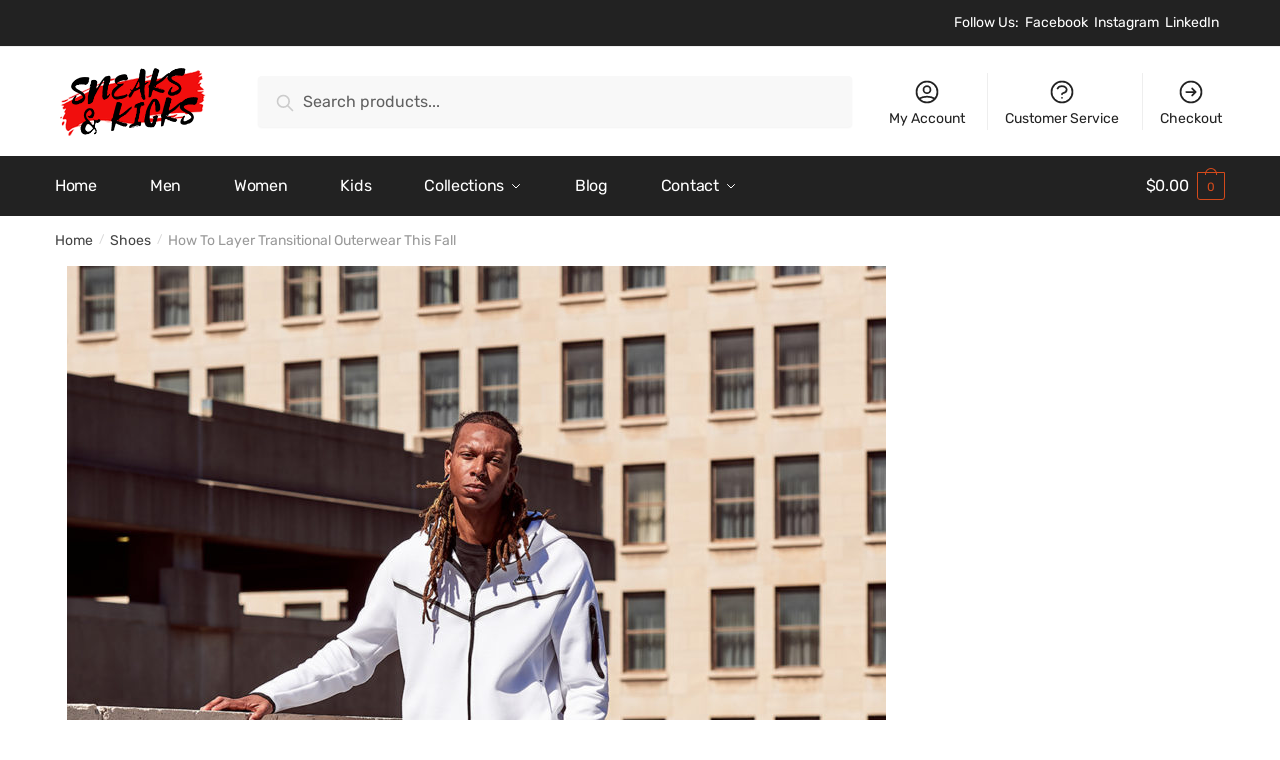

--- FILE ---
content_type: text/css
request_url: https://sneakskicks.com/wp-content/themes/shoptimizer/assets/css/main/woocommerce.min.css?ver=2.3.8
body_size: 6006
content:
.price ins{font-weight:400}.site-header-cart{margin-bottom:0;padding:0;list-style-type:none}.site-header-cart .cart-contents,.site-header-cart .widget_shopping_cart{display:none}.site-header-cart .widget_shopping_cart .woocommerce-mini-cart__empty-message{margin:1.41575em}.site-header-cart .widget_shopping_cart .product_list_widget img{margin-left:1em}@media (min-width:993px){.site-search input[type=search],.site-search input[type=text]{padding:1em 1.41575em;line-height:1}body .select2-dropdown{z-index:10}}.site-search .widget_product_search #searchsubmit{clip:rect(1px 1px 1px 1px);clip:rect(1px,1px,1px,1px);position:absolute!important}.single-product div.product:after,.single-product div.product:before,ul.products:after,ul.products:before{display:table;content:""}.single-product div.product:after,ul.products:after{clear:both}.single-product div.product .woocommerce-product-gallery img,.single-product div.product table.variations{margin:0}.single-product div.product .woocommerce-product-gallery img{width:100%}ul.products{margin-bottom:0}#reviews .comment-reply-title{display:none}ul.products{clear:both}ul.products li.product{position:relative;margin-bottom:4.235801032em;margin-left:0;text-align:center;list-style:none}ul.products li.product .star-rating{margin-bottom:3px}ul.products li.product .woocommerce-LoopProduct-link{display:block;color:#2c2d33;-webkit-backface-visibility:hidden}ul.products li.product .woocommerce-LoopProduct-link:hover{color:#2c2d33}ul.products li.product .price{display:block;clear:both;margin-bottom:1rem;color:#43454b;font-weight:400}ul.products li.product .price ins{background-color:transparent}dl.variation,ul.products li.product .star-rating{font-size:.8em}ul.products li.product img{display:block;margin:0 auto 1.618em}ul.products li.product.product-category img{margin-bottom:1.618em}ul.products li.product .button{margin-bottom:.236em}.price del{opacity:.5;font-weight:400}.single-product div.product form.cart{margin-bottom:1.618em;padding:1em 0}div.product form.cart .quantity{float:left;margin:0}div.product form.cart table.woocommerce-grouped-product-list .woocommerce-grouped-product-list-item__quantity{float:none;margin-right:0}div.product table.variations td,div.product table.variations th{display:list-item;padding:0;background-color:transparent;list-style:none}#reviews .commentlist li p.meta,div.product table.variations .value{margin-bottom:1em}div.product .single_variation .price{display:block}div.product .variations_button{padding-top:1em}#payment:after,#payment:before,#reviews .commentlist li .comment_container:after,#reviews .commentlist li .comment_container:before,#reviews .commentlist li:after,#reviews .commentlist li:before,.product_list_widget li:after,.product_list_widget li:before,.wc-proceed-to-checkout:after,.wc-proceed-to-checkout:before,div.product .woocommerce-product-rating:after,div.product .woocommerce-product-rating:before,form.checkout:after,form.checkout:before,table.cart td.product-remove:after,table.cart td.product-remove:before{display:table;content:""}#reviews .commentlist li .comment_container:after,#reviews .commentlist li:after,div.product .woocommerce-product-rating:after{clear:both}div.product .woocommerce-product-rating .star-rating{float:left;margin-right:.6180469716em}div.product .product_meta{padding-top:1em;border-top:1px solid rgba(0,0,0,.05);font-size:.875em}#reviews .comment-form-rating label,#reviews .commentlist li p.meta time,.product_list_widget li>a{display:block}div.product .product_meta .posted_in:last-child,div.product .product_meta .sku_wrapper:last-child,div.product .product_meta .tagged_as:last-child{border-bottom:0}.stock:empty:before{display:none}.stock.in-stock{color:#0f834d}.stock.out-of-stock{color:#e2401c}#reviews{outline:0}#reviews #comments{padding-top:0}#reviews .commentlist{margin-left:0;list-style:none}#reviews .commentlist li{clear:both;margin-bottom:1em;list-style:none}#reviews .commentlist li .comment_container{border-radius:3px}#reviews .commentlist li .comment_container .comment-text{float:right;width:81.8181818182%;margin-right:0}#reviews .commentlist li .comment_container .comment-text .star-rating{float:right;height:1em;font-size:.875em;line-height:1}#reviews .commentlist li:last-child{margin-bottom:0;border-bottom:0}#reviews .commentlist li time{opacity:.5;font-size:.875em}#reviews .commentlist li .avatar{float:left;width:9.0909090909%;height:auto;margin-right:9.0909090909%}#reviews .commentlist li p.meta strong{line-height:1}#reviews .commentlist li p.meta .verified{font-size:.875em;font-style:normal}#reviews .commentlist li p.meta .woocommerce-review__dash{display:none}#reviews .commentlist li ul.children{float:right;width:81.8181818182%;margin:0;padding-top:1.618em}#reviews .commentlist li ul.children .avatar{float:left;width:11.1111111111%;margin-right:11.1111111111%}#reviews .commentlist li ul.children .comment-text{float:right;width:77.7777777778%;margin-right:0}#reviews .commentlist li ul.children li:last-child,ul#shipping_method li:last-child{margin-bottom:0}#payment .create-account,#payment:after,#reviews .comment-form-rating,.product_list_widget li:after,.wc-proceed-to-checkout:after,form.checkout:after,table.cart td.product-remove:after,ul.order_details:after{clear:both}.woocommerce-breadcrumb{padding-top:1em;padding-bottom:1em;font-size:.875em}.woocommerce-breadcrumb .breadcrumb-separator{display:inline-block;padding:0 .5407911001em}.product_list_widget,ul#shipping_method{margin-left:0;list-style:none}.product_list_widget li{padding:1em 0}.product_list_widget li img{float:right;max-width:2.617924em}.product_list_widget a:hover{color:#2c2d33}.widget_products a,.widget_shopping_cart .buttons .button{display:block}.widget_shopping_cart .product_list_widget,.woocommerce-checkout ul#shipping_method{margin-bottom:0}.widget_shopping_cart .product_list_widget li{position:relative;padding-left:20px}.widget_shopping_cart .product_list_widget li a.remove{position:absolute;top:1em;left:0;opacity:1}.widget_shopping_cart p.buttons,.widget_shopping_cart p.total{margin:0;padding:1em 0;text-align:center}.widget_shopping_cart p.total .tax_label{display:block;clear:both;text-align:right}.product_list_widget li,.widget_shopping_cart p.total{border-bottom:1px solid rgba(0,0,0,.05)}.widget_shopping_cart .buttons .button:nth-child(odd){margin-bottom:.6180469716em}.site-header .widget_shopping_cart li,.site-header .widget_shopping_cart p.buttons,.site-header .widget_shopping_cart p.total{padding-right:1.41575em;padding-left:1.41575em}.widget_layered_nav li{margin-bottom:.6180469716em}.widget.woocommerce li .count{float:right;font-size:12px;position:relative;top:2px;opacity:.7}.woocommerce-widget-layered-nav-list__item span.count{display:none}.widget_price_filter .price_slider{margin-bottom:1em}.widget_price_filter .price_slider_amount{line-height:2.4em;text-align:right}.widget_price_filter .price_slider_amount .button{float:left}.widget_price_filter .ui-slider{position:relative;text-align:left}.widget_price_filter .ui-slider .ui-slider-handle{position:absolute;z-index:2;cursor:ew-resize;outline:0;height:20px;width:20px;border-radius:50%;top:0;border:7px solid #fff;box-shadow:0 0 3px 0 rgba(0,0,0,.15);margin-top:-7px}.widget_price_filter .ui-slider .ui-slider-handle:last-child{margin-left:-1em}.widget_price_filter .ui-slider .ui-slider-handle.ui-state-active,.widget_price_filter .ui-slider .ui-slider-handle:hover{box-shadow:0 0 0 .236em rgba(0,0,0,.1)}.widget_price_filter .price_slider_wrapper .ui-widget-content,.widget_price_filter .ui-slider .ui-slider-range{border:0;border-top-left-radius:1em;border-top-right-radius:1em;border-bottom-right-radius:1em;border-bottom-left-radius:1em}.widget_price_filter .ui-slider .ui-slider-range{display:block;position:absolute;z-index:1;background:#2c2d33;font-size:.7em}.widget_price_filter .price_slider_wrapper .ui-widget-content{background:rgba(0,0,0,.1)}.widget_price_filter .ui-slider-horizontal{height:.5em}.widget_price_filter .ui-slider-horizontal .ui-slider-range{top:0;height:100%}.widget_price_filter .ui-slider-horizontal .ui-slider-range-min{left:-1px}.widget_price_filter .ui-slider-horizontal .ui-slider-range-max{right:-1px}.wc-proceed-to-checkout{margin-bottom:1.618em}.wc-proceed-to-checkout .button{display:block;margin-bottom:1em;text-align:center}.wc-proceed-to-checkout .button.checkout-button{font-size:1.41575em}.form-row label{display:block}.form-row input,.form-row select,.form-row textarea{width:100%}.form-row .button,.form-row input[type=checkbox],.form-row input[type=radio]{width:auto}.form-row.woocommerce-validated input.input-text{border-color:#0f834d}.form-row.woocommerce-invalid input.input-text{border-color:#e2401c}.form-row-last{margin-right:0!important}.form-row-wide{clear:both;width:100%}.required{border-bottom:0!important;color:red;text-decoration:none}.demo_store{position:fixed;z-index:9999;right:0;bottom:69px;left:0;margin:0;padding:1em 1.41575em;color:#fff;background-color:#3d9cd2}.demo_store a{color:#fff;font-weight:400;text-decoration:underline}.demo_store a:hover{text-decoration:none}.demo_store a.woocommerce-store-notice__dismiss-link{display:block}.star-rating{overflow:hidden}.star-rating>span:before{background-color:#111}.star-rating{height:1.118em;position:relative;width:5.6em}.star-rating:before{-webkit-mask-image:url("data:image/svg+xml;charset=utf8,%3Csvg width='20' height='20' viewBox='0 0 20 20' fill='none' xmlns='http://www.w3.org/2000/svg'%3E%3Cpath d='M9.04893 2.92707C9.34828 2.00576 10.6517 2.00576 10.951 2.92707L12.0206 6.21886C12.1545 6.63089 12.5384 6.90985 12.9717 6.90985H16.4329C17.4016 6.90985 17.8044 8.14946 17.0207 8.71886L14.2205 10.7533C13.87 11.0079 13.7233 11.4593 13.8572 11.8713L14.9268 15.1631C15.2261 16.0844 14.1717 16.8506 13.3879 16.2812L10.5878 14.2467C10.2373 13.9921 9.76269 13.9921 9.4122 14.2467L6.61203 16.2812C5.82832 16.8506 4.77384 16.0844 5.07319 15.1631L6.14276 11.8713C6.27663 11.4593 6.12997 11.0079 5.77949 10.7533L2.97932 8.71886C2.1956 8.14946 2.59838 6.90985 3.5671 6.90985H7.0283C7.46153 6.90985 7.84548 6.63089 7.97936 6.21886L9.04893 2.92707Z' fill='%234B5563'/%3E%3C/svg%3E");-webkit-mask-position:left;-webkit-mask-repeat:repeat-x;-webkit-mask-size:1.118em;background:#ccc;bottom:0;content:"";left:0;right:0;top:0}.star-rating:before,.star-rating>span{display:block;height:1.118em;position:absolute;width:5.6em}.star-rating>span{text-indent:-10000px;overflow:hidden}.star-rating>span:before{-webkit-mask-image:url("data:image/svg+xml;charset=utf8,%3Csvg width='20' height='20' viewBox='0 0 20 20' fill='none' xmlns='http://www.w3.org/2000/svg'%3E%3Cpath d='M9.04893 2.92707C9.34828 2.00576 10.6517 2.00576 10.951 2.92707L12.0206 6.21886C12.1545 6.63089 12.5384 6.90985 12.9717 6.90985H16.4329C17.4016 6.90985 17.8044 8.14946 17.0207 8.71886L14.2205 10.7533C13.87 11.0079 13.7233 11.4593 13.8572 11.8713L14.9268 15.1631C15.2261 16.0844 14.1717 16.8506 13.3879 16.2812L10.5878 14.2467C10.2373 13.9921 9.76269 13.9921 9.4122 14.2467L6.61203 16.2812C5.82832 16.8506 4.77384 16.0844 5.07319 15.1631L6.14276 11.8713C6.27663 11.4593 6.12997 11.0079 5.77949 10.7533L2.97932 8.71886C2.1956 8.14946 2.59838 6.90985 3.5671 6.90985H7.0283C7.46153 6.90985 7.84548 6.63089 7.97936 6.21886L9.04893 2.92707Z' fill='%234B5563'/%3E%3C/svg%3E");-webkit-mask-position:left;-webkit-mask-repeat:repeat-x;-webkit-mask-size:1.118em;background-repeat:repeat-x;bottom:0;content:"";display:block;height:1.118em;left:0;position:absolute;right:0;text-indent:10000px;top:0}.form-row.create-account label,p.stars,p.stars a{display:inline-block}p.stars{margin:0}p.stars a{position:relative;width:1em;height:1em;margin-right:1px;font-weight:400;text-decoration:none;text-indent:-999em}p.stars a:before{display:block;position:absolute;top:0;left:0;width:1em;height:1em;font-family:sans-serif;line-height:1;text-indent:0}p.stars.selected a.active~a:before,p.stars a:before,p.stars a:hover~a:before{opacity:.25;color:#43454b;content:"\2605"}p.stars.selected a.active:before,p.stars.selected a:not(.active):before,p.stars:hover a:before{opacity:1;color:#96588a;content:"\2605"}.onsale{display:inline-block;margin-bottom:1em;padding:.202em .6180469716em;border:1px solid;border-color:#43454b;border-radius:3px;color:#43454b;font-size:.875em;font-weight:600;text-transform:uppercase}.quantity .qty{width:4.235801032em;text-align:center;border:0;border:1px solid #e2e2e2}.shoptimizer-sorting{margin-bottom:1.5em;font-size:.875em}.woocommerce-tabs{overflow:hidden;padding:1em}.woocommerce-tabs:after,.woocommerce-tabs:before{display:table;content:""}.woocommerce-tabs:after{clear:both}.woocommerce-tabs ul.tabs{margin-left:0;border-top:1px solid rgba(0,0,0,.05);text-align:left;list-style:none}.woocommerce-tabs ul.tabs li{display:block;position:relative;margin:0;border-bottom:1px solid rgba(0,0,0,.05)}.woocommerce-tabs ul.tabs li a{display:block;padding:1em 0}.related>h2:first-child,.upsells>h2:first-child{margin-bottom:1em;font-size:1.618em}.woocommerce-error,.woocommerce-info{clear:both;margin-bottom:20px;margin-left:0;padding:1em 1.618em;border-left:.6180469716em solid rgba(0,0,0,.15);border-radius:2px;color:#fff;font-size:15px}.entry-content:not(.wc-tab) ul.woocommerce-error{color:#fff}.entry-content ul.woocommerce-error li{margin-bottom:0}.woocommerce-message,.woocommerce-noreviews,p.no-comments{clear:both;margin-bottom:2.617924em;margin-left:0;padding:1em 1.618em;border-left:.6180469716em solid rgba(0,0,0,.15);border-radius:2px;color:#fff}.woocommerce-message{margin-bottom:1em;background-color:#3bb54a;font-size:15px}.woocommerce-message .button:hover{opacity:.7}body:not(.single-product) .woocommerce-message .buttons-wrapper{display:none}.page-template:not(.woocommerce-page) .woocommerce-message{margin:1em auto}.wc-item-meta li:after,.wc-item-meta li:before,.woocommerce-error:after,.woocommerce-error:before,.woocommerce-info:after,.woocommerce-info:before,.woocommerce-message:after,.woocommerce-message:before,.woocommerce-noreviews:after,.woocommerce-noreviews:before,p.no-comments:after,p.no-comments:before{display:table;content:""}.wc-item-meta li:after,.woocommerce-error:after,.woocommerce-info:after,.woocommerce-message:after,.woocommerce-noreviews:after,p.no-comments:after{clear:both}.woocommerce-error a,.woocommerce-info a,.woocommerce-message a,.woocommerce-noreviews a,p.no-comments a{color:#fff;transition:all .2s}.woocommerce-error a:hover,.woocommerce-info a:hover,.woocommerce-message a:hover,.woocommerce-noreviews a:hover,p.no-comments a:hover{opacity:.7;color:#fff}.woocommerce-error a.button:hover,.woocommerce-info a.button:hover,.woocommerce-noreviews a.button:hover,p.no-comments a.button:hover{opacity:1}.woocommerce-error .button,.woocommerce-info .button,.woocommerce-message .button,.woocommerce-noreviews .button,p.no-comments .button{float:right;padding:0 0 0 1em;border-width:0 0 0 1px;border-left-style:solid;border-left-color:hsla(0,0%,100%,.25)!important;border-radius:0;color:#fff;background:0 0;box-shadow:none;line-height:1.618;font-weight:600}.woocommerce-error .button:hover,.woocommerce-info .button:hover,.woocommerce-message .button:hover,.woocommerce-noreviews .button:hover,p.no-comments .button:hover{opacity:.7;color:#fff;background:0 0}.woocommerce-error pre,.woocommerce-info pre,.woocommerce-message pre,.woocommerce-noreviews pre,p.no-comments pre{background-color:rgba(0,0,0,.1)}.site-content>.col-full>.woocommerce>.woocommerce-error:first-child,.site-content>.col-full>.woocommerce>.woocommerce-info:first-child,.site-content>.col-full>.woocommerce>.woocommerce-message:first-child{margin-top:2.617924em}.woocommerce-error{list-style:none}.woocommerce-info,.woocommerce-noreviews,p.no-comments{background-color:#3d9cd2}.woocommerce-error{background-color:#e2401c}dl.variation dd{margin:0 0 1em}.wc-item-meta{margin-left:0;font-size:.875em;list-style:none}.wc-item-meta li p,.wc-item-meta li strong{display:inline-block}.shoptimizer-product-section{margin-bottom:1.618em}.shoptimizer-product-section .section-title{margin-bottom:1em;text-align:center}.shoptimizer-product-section:last-child{margin-bottom:0}@media (min-width:993px){.menu-item ul.products li.product .star-rating{top:2px;margin-bottom:7px}.demo_store{bottom:0}.demo_store a.woocommerce-store-notice__dismiss-link{display:inline-block;float:right;margin:-1em -1.41575em -1em 0;padding:1em 1.41575em;background:rgba(0,0,0,.1)}.site-header-cart .widget_shopping_cart h2.widgettitle,table.cart td.actions label,table.shop_table_responsive tr td:before{display:none}.site-header-cart .widget_shopping_cart .product_list_widget li a.remove{float:left;position:relative;top:auto}.site-header-cart .widget_shopping_cart .product_list_widget li a.remove:before{text-align:left}.columns-1 ul.products li.product,.cross-sells .columns-1 li.product,.related .columns-1 li.product,.upsells .columns-1 li.product{float:none;width:100%;margin-right:0}.columns-2 ul.products li.product,.cross-sells .columns-2 li.product,.related .columns-2 li.product,.upsells .columns-2 li.product{float:left;width:49.9%}.columns-3 ul.products li.product,.cross-sells .columns-3 li.product,.related .columns-3 li.product,.upsells .columns-3 li.product{float:left;width:33.3053%}.columns-4 ul.products li.product,.cross-sells .columns-4 li.product,.related .columns-4 li.product,.upsells .columns-4 li.product{float:left;width:24.97%}.columns-5 ul.products li.product,.cross-sells .columns-5 li.product,.related .columns-5 li.product,.upsells .columns-5 li.product{width:19.98%}.columns-6 ul.products li.product,.cross-sells .columns-6 li.product,.related .columns-6 li.product,.upsells .columns-6 li.product{float:left;width:16.647%}.woocommerce-tabs ul.tabs{float:left;width:33.2333%}div.product .images .thumbnails a.zoom{float:left;width:14.2857142857%;margin-right:14.2857142857%}div.product .images .thumbnails a.zoom.last{float:right;margin-right:0}div.product .images .thumbnails:after,div.product .woocommerce-tabs{clear:both}#reviews .comment-form-author{width:47%}#reviews .comment-form-email{margin-right:0;width:50%}.below-woocommerce-category a:hover{border-color:#ccc;color:#111}.woocommerce .page-description{margin-bottom:1.618em}body .woocommerce-tabs p+table{margin-top:2em}.col2-set{width:52.9411764706%;margin-right:5.8823529412%}.col2-set .form-row-first{float:left;width:33.3333333333%;margin-right:11.1111111111%}.col2-set .form-row-last{float:right;width:55.5555555556%;margin-right:0}.col2-set .col-1,.col2-set .col-2{margin-bottom:1.618em}.col2-set+#customer_details{display:none}.page-template-template-fullwidth-php .col2-set{float:left;width:47.8260869565%;margin-right:4.347826087%}.page-template-template-fullwidth-php .cart-collaterals .cross-sells ul.products li.product,.page-template-template-fullwidth-php .col2-set .form-row-first{float:left;width:45.4545454545%;margin-right:9.0909090909%}.page-template-template-fullwidth-php .col2-set .form-row-last{float:right;width:45.4545454545%;margin-right:0}.page-template-template-fullwidth-php #customer_details+#wc_checkout_add_ons,.page-template-template-fullwidth-php #order_review,.page-template-template-fullwidth-php #order_review_heading{float:right;width:47.8260869565%;margin-right:0}table+.addresses{margin-top:1.618em}.form-row-first{float:left;clear:both;width:47.0588235294%;margin-right:5.8823529412%}.form-row-last{float:right;width:47.0588235294%;margin-right:0}.page-template-template-fullwidth-php .form-row-first{float:left;width:47.8260869565%;margin-right:4.347826087%}.page-template-template-fullwidth-php .form-row-last{float:right;width:47.8260869565%;margin-right:0}.woocommerce-tabs{padding-top:2.617924em;padding-bottom:2.617924em}.woocommerce-tabs ul.tabs li.active:after{right:1em}.woocommerce-tabs .panel{width:100%;margin-top:0}.page-template .woocommerce-tabs .panel{width:100%}}@media (min-width:770px){div.product .images,div.product .woocommerce-product-gallery{float:left}div.product .summary{float:right}}.below-woocommerce-category{clear:both;margin:20px 0 40px;font-size:15px;border:1px solid #eee;padding:25px}.below-woocommerce-category table tr td{border-bottom:1px solid #eee;padding-left:0}.below-woocommerce-category p:last-child{margin:0}.below-woocommerce-category figure{margin:40px 0}.tax-product_cat header.woocommerce-products-header{display:flex;background-color:#efeee3;align-items:center}header.woocommerce-products-header.description-exists,header.woocommerce-products-header.image-exists{margin-bottom:2em;padding-bottom:0}header.woocommerce-products-header:not(.description-exists) img{width:100%}.tax-product_cat .term-description{padding:2em}@media (min-width:993px){.image-exists .term-description{width:50%}.no-woocommerce-sidebar .image-exists .term-description{width:70%}}.term-description img{max-width:50%}.term-description p{color:#222}.term-description a{text-decoration:underline}.term-description p:only-child{margin:0}.shop .woocommerce-products-header .woocommerce-products-header__title{display:none}.shoptimizer-category-banner{top:-1px;padding:2.4em 0 2.6em;padding-bottom:calc(2.8em - 15px);position:relative;background-size:cover;background-position:50%;border-bottom:1px solid #f1f1f1}.shoptimizer-category-banner .taxonomy-description p{margin-bottom:15px;color:hsla(0,0%,100%,.92)}.shoptimizer-category-banner .taxonomy-description,.shoptimizer-category-banner h1{position:relative;color:#fff}.shoptimizer-category-banner h1{margin-bottom:.3em;font-size:40px;letter-spacing:-.01em}.shoptimizer-category-banner .term-description p:last-of-type{margin-bottom:0}.shoptimizer-category-banner .taxonomy-description p a{text-decoration:underline;transition:all .2s}.shoptimizer-category-banner .taxonomy-description{width:60%;font-size:16px}.shoptimizer-category-banner .taxonomy-description ul{margin:20px 0 15px;font-size:12px;letter-spacing:.02em}.shoptimizer-category-banner .taxonomy-description ul li{display:inline-block;list-style:none;margin:0 2px 7px}.shoptimizer-category-banner .taxonomy-description ul li a{display:inline-block;background:#fff;padding:3px 15px;border-radius:20px;text-transform:uppercase;font-weight:700;transition:all .2s;border:1px solid #f1f1f1;color:#111}.shoptimizer-category-banner .taxonomy-description ul li a:hover{background-color:hsla(0,0%,100%,.88);transform:translateY(-1.5px);box-shadow:0 2px 5px 0 rgba(0,0,0,.03)}.shoptimizer-category-banner.lazy-background .taxonomy-description p,.shoptimizer-category-banner.lazy-background .taxonomy-description p a,.shoptimizer-category-banner.lazy-background h1{color:#fff}.shoptimizer-category-banner.lazy-background .taxonomy-description p a:hover{color:#fff;opacity:.7}.shoptimizer-category-banner.lazy-background:before{content:"";position:absolute;top:0;left:0;width:100%;height:100%;background-color:rgba(0,0,0,.5)}@media (max-width:992px){.shoptimizer-category-banner h1{font-size:32px}.shoptimizer-category-banner .taxonomy-description{width:100%;font-size:17px}}ul.yith-wcan-color.yith-wcan.yith-wcan-group{padding-top:1px}.woocommerce-page .widget_layered_nav ul.yith-wcan-color li a:before,.woocommerce-page .widget_layered_nav ul.yith-wcan-color li span:before{display:block;position:absolute;width:10px;height:10px;margin-top:7px;border-radius:50%;background-color:inherit;content:""}body .yith-wcan-color li{float:none}body .yith-wcan-color li a{margin:0}body.woocommerce-page .widget_layered_nav ul.yith-wcan-color li a,body.woocommerce-page .widget_layered_nav ul.yith-wcan-color li span{display:block;overflow:visible;width:0;white-space:nowrap;text-indent:25px}.woocommerce #secondary .widget_layered_nav ul.yith-wcan-color li a,.woocommerce-page #secondary .widget_layered_nav ul.yith-wcan-color li a,body.woocommerce-page .widget_layered_nav ul.yith-wcan-color li span,body.woocommerce-page .widget_layered_nav ul.yith-wcan-color li span:hover{border:0}body.woocommerce-page .widget_layered_nav ul.yith-wcan-color li span{opacity:.5;text-decoration:line-through}.woocommerce-page .widget_layered_nav ul.yith-wcan-label li a,.woocommerce .widget_layered_nav ul.yith-wcan-label li a{min-width:30px;height:30px;padding:0;border-radius:50%;background:0 0;font-size:12px;line-height:27px;text-align:center}#secondary .yith-wcan-select-wrapper ul.yith-wcan-select.yith-wcan li{margin-bottom:-1px}.woocommerce-page .widget_layered_nav ul.yith-wcan-label li.chosen a,.woocommerce-page .widget_layered_nav ul.yith-wcan-label li.chosen a:hover,.woocommerce .widget_layered_nav ul.yith-wcan-label li.chosen a,.woocommerce .widget_layered_nav ul.yith-wcan-label li.chosen a:hover{border-color:#777;border-radius:50%;color:#fff;background:transparent}.woocommerce-page .widget_layered_nav .yith-wcan-select-wrapper ul li.chosen a{background-position:100%}.woocommerce-page .widget_layered_nav ul.yith-wcan-label li a:focus,.woocommerce .widget_layered_nav ul.yith-wcan-label li a:focus{outline:0}.woocommerce-page .widget_layered_nav ul.yith-wcan-label li a:hover,.woocommerce .widget_layered_nav ul.yith-wcan-label li a:hover{border-color:#999;border-radius:50%;color:#111;background:0 0}#secondary .widget.yith-woo-ajax-reset-navigation{margin:0;padding:0;border:0}.yith-wcan-reset-navigation.button{display:block;background-color:#f5f5f5;font-size:13px;text-align:center}.yith-wcan-reset-navigation.button:hover{background-color:#f5f5f5}.yith-wcan-reset-navigation{margin-bottom:35px}.woocommerce #secondary .widget_layered_nav ul.yith-wcan-color li a:focus,.woocommerce-page #secondary .widget_layered_nav ul.yith-wcan-color li a:focus{outline:0}#secondary .widget.widget_layered_nav .select2 ul{margin-bottom:-6px}#secondary .widget.widget_layered_nav .select2 ul li{padding:0 5px;font-size:13px}#secondary .widget.widget_layered_nav ul.woocommerce-widget-layered-nav-list li{margin-bottom:5px}#secondary .widget_layered_nav form{margin:0}#secondary .widget_layered_nav .select2-container{font-size:15px}#secondary .select2-container--default .select2-selection--multiple{border-radius:2px}#secondary .widget_layered_nav button{padding:6px 13px;border-radius:3px;margin-top:5px;font-size:12px;font-weight:700;background-color:#282828;color:#fff}#secondary .widget_layered_nav button:hover{background-color:#000}.widget_layered_nav ul.woocommerce-widget-layered-nav-list li{position:relative;padding-left:20px}.widget_layered_nav ul.woocommerce-widget-layered-nav-list li:before{display:block;content:"";width:6px;height:6px;border-radius:50%;border:1px solid #e2e2e2;box-shadow:0 0 2px 0 #999;position:absolute;left:0;margin-top:6px;background:#fff;border:2px solid #fff}.products .wc-gzd-additional-info{position:relative;z-index:10}.entry-content .wc-gzd-additional-info a,.wc-gzd-additional-info a{border-bottom:1px solid #eee}.widget_shopping_cart.widget p.total.wc-gzd-total-mini-cart{font-size:14px;text-align:center}.widget_shopping_cart.widget p.total.wc-gzd-total-mini-cart a{color:#111}.woocommerce-de_price_taxrate,.woocommerce_de_versandkosten{clear:both}#reviews label.german-market-privacy-declaration-product-review{display:inline-block}#german_market_privacy_declaration{margin-right:6px}.shipping_de.shipping_de_string,.woocommerce-de_price_taxrate,.woocommerce_de_versandkosten{position:relative}.product-subtotal span.subscription-price{line-height:1.5em;display:inline-block;min-width:110px;padding-left:15px}td.product-subtotal span.subscription-price{max-width:150px}.product-price span.subscription-details{display:block;font-size:12px;min-width:135px;margin-top:-4px}.first-payment-date{line-height:1.1em}.woocommerce-view-subscription table td,.woocommerce-view-subscription table th{padding-left:0;padding-bottom:0}body .site .widget_layered_nav li{padding-left:0}body .site .widget_layered_nav li:before{display:none}#secondary .widget.widget_rating_filter ul li.wc-layered-nav-rating{margin-bottom:.5em;font-size:12px}.widget-area .widget.widget_rating_filter a:hover{color:#111}.widget_rating_filter .wc-layered-nav-rating .star-rating{position:relative;top:2px;margin-right:7px}.widget_price_filter .ui-slider-horizontal{height:.2em}.widget_price_filter .price_slider_amount,.widget_top_rated_products .amount,.widget_top_rated_products del span,.widget_top_rated_products ins span,body #secondary .widget_recently_viewed_products .amount{font-size:13px}body #secondary .widget.widget_price_filter{overflow:visible}body .widget_price_filter .ui-slider-horizontal{height:.25em}body .widget_price_filter .ui-slider .ui-slider-handle:last-child{margin-left:-.6em}.price_slider_wrapper{padding-top:.5em}.widget_price_filter .price_slider_amount .button{padding:2px 12px;border-radius:30px;color:#fff;background-color:#282828;font-size:13px}body .widget_price_filter .price_slider{margin-bottom:1.2em}#secondary.widget-area .widget .tagcloud a:hover,.widget-area .widget.widget_product_tag_cloud a:hover,.widget_price_filter .ui-slider .ui-slider-handle,.widget_price_filter .ui-slider .ui-slider-range{background-color:#dc9814}body .widget_price_filter .price_slider_wrapper .ui-widget-content{border-radius:50%}body .widget_price_filter .price_slider_amount{line-height:2.1}body #secondary .widget_recent_reviews .reviewer{color:#999;font-size:13px}.woocommerce div.product div.images.woocommerce-product-gallery .flex-viewport{transform-style:preserve-3d}

--- FILE ---
content_type: text/javascript
request_url: https://sneakskicks.com/wp-content/themes/shoptimizer/assets/js/main.min.js?ver=2.3.8
body_size: 1019
content:
var canRunClickFunc=!0;function makeTouchstartWithClick(e){if(!canRunClickFunc)return!1;setTimeout(function(){canRunClickFunc=!0},700);var t=e.target,o=t.closest(".mobile-filter");if(t.classList.contains("mobile-filter")||o)return e.stopPropagation(),e.preventDefault(),void document.querySelector("body").classList.toggle("filter-open");o=t.closest(".close-drawer");if(t.classList.contains("close-drawer")||o)return document.querySelector("body").classList.remove("filter-open"),void document.querySelector("body").classList.remove("mobile-toggled");o=t.closest(".menu-toggle");if(t.classList.contains("menu-toggle")||o)return e.stopPropagation(),e.preventDefault(),void document.querySelector("body").classList.add("mobile-toggled");if(t.classList.contains("mobile-overlay"))return document.querySelector("body").classList.remove("filter-open"),void document.querySelector("body").classList.remove("mobile-toggled");o=t.closest(".mobile-search-toggle");if(t.classList.contains("mobile-search-toggle")||o)return e.stopPropagation(),e.preventDefault(),void document.querySelector("body").classList.toggle("m-search-toggled");o=t.closest(".add_to_cart_button");t.classList.contains("add_to_cart_button")&&document.querySelector("body").classList.remove("mobile-toggled")}function makeOnTouchTapped(){992<window.innerWidth&&"ontouchstart"in window&&(document.addEventListener("touchstart",function(){},!0),document.addEventListener("click",function(e){var t=e.target;if(!t.classList.contains("menu-item-has-children")){var o=t.closest(".menu-item-has-children");if(!o)return;t=o}var n=document.querySelectorAll(".menu-item-has-children.tapped");return n&&n.forEach(function(e){e!==t&&e.classList.remove("tapped")}),!!t.classList.contains("tapped")||(t.classList.add("tapped"),e.preventDefault(),!1)},!0))}document.addEventListener("DOMContentLoaded",function(){window.addEventListener("load",function(e){var t=.01*window.innerHeight;document.documentElement.style.setProperty("--vh",t+"px"),makeOnTouchTapped()}),window.addEventListener("resize",function(e){var t=.01*window.innerHeight;document.documentElement.style.setProperty("--vh",t+"px"),makeOnTouchTapped()}),window.addEventListener("click",function(e){makeTouchstartWithClick(e),canRunClickFunc=!1}),window.addEventListener("touchstart",function(e){makeTouchstartWithClick(e),canRunClickFunc=!1});var e=document.querySelector(".single-product form.cart");e&&e.setAttribute("id","sticky-scroll");var t=document.querySelectorAll(".button-wrapper");t&&t.forEach(function(e){e.classList.add("shoptimizer-size-guide")});var o=document.querySelectorAll(".term-description"),n=document.querySelectorAll(".woocommerce-products-header img"),r=document.querySelectorAll(".woocommerce-products-header");r&&r.forEach(function(e){0<o.length&&e.classList.add("description-exists"),0<n.length&&e.classList.add("image-exists")});var c=document.querySelectorAll("li.full-width");c&&c.forEach(function(e){e.addEventListener("mouseenter",function(e){var t=document.querySelector(".site");t&&t.classList.add("overlay")}),e.addEventListener("mouseleave",function(e){var t=document.querySelector(".site");t&&t.classList.remove("overlay")})});var i=document.querySelector(".col-full-nav");i&&(i.closest(".mobile-toggled")&&(i.addEventListener("click",function(e){document.querySelector("body").classList.remove("mobile-toggled")}),i.addEventListener("touchstart",function(e){document.querySelector("body").classList.remove("mobile-toggled")})));var s=document.querySelectorAll("body .main-navigation ul.menu li.menu-item-has-children .caret");s&&s.forEach(function(e){e.addEventListener("click",function(e){e.target.closest("li").classList.toggle("dropdown-open"),e.preventDefault()})});var l=document.querySelectorAll(".main-navigation ul.menu li.menu-item-has-children > a");l&&l.forEach(function(e){"#"===e.getAttribute("href")&&e.addEventListener("click",function(e){e.target.closest("li").classList.toggle("dropdown-open"),e.preventDefault()})});var a=document.querySelector(".logo-mark a");a&&a.addEventListener("click",function(e){e.target;e.preventDefault(),window.scroll({behavior:"smooth",left:0,top:0})});var d=document.querySelectorAll("a.variable-grouped-sticky");d&&d.forEach(function(e){"#"!==e.getAttribute("href")&&e.addEventListener("click",function(t){var o=document.querySelector(e.getAttribute("href"));o&&(t.preventDefault(),window.scroll({behavior:"smooth",left:0,top:o.offsetTop-80}))})});var u=[].slice.call(document.querySelectorAll("img.lazy")),m=!1;const v=function(){!1===m&&(m=!0,setTimeout(function(){u.forEach(function(e){e.getBoundingClientRect().top<=window.innerHeight&&0<=e.getBoundingClientRect().bottom&&"none"!==getComputedStyle(e).display&&(e.src=e.dataset.src,e.srcset=e.dataset.srcset,e.classList.remove("lazy"),0===(u=u.filter(function(t){return t!==e})).length&&(document.removeEventListener("scroll",v),window.removeEventListener("resize",v),window.removeEventListener("orientationchange",v)))}),m=!1},200))};document.addEventListener("scroll",v),window.addEventListener("resize",v),window.addEventListener("orientationchange",v)});